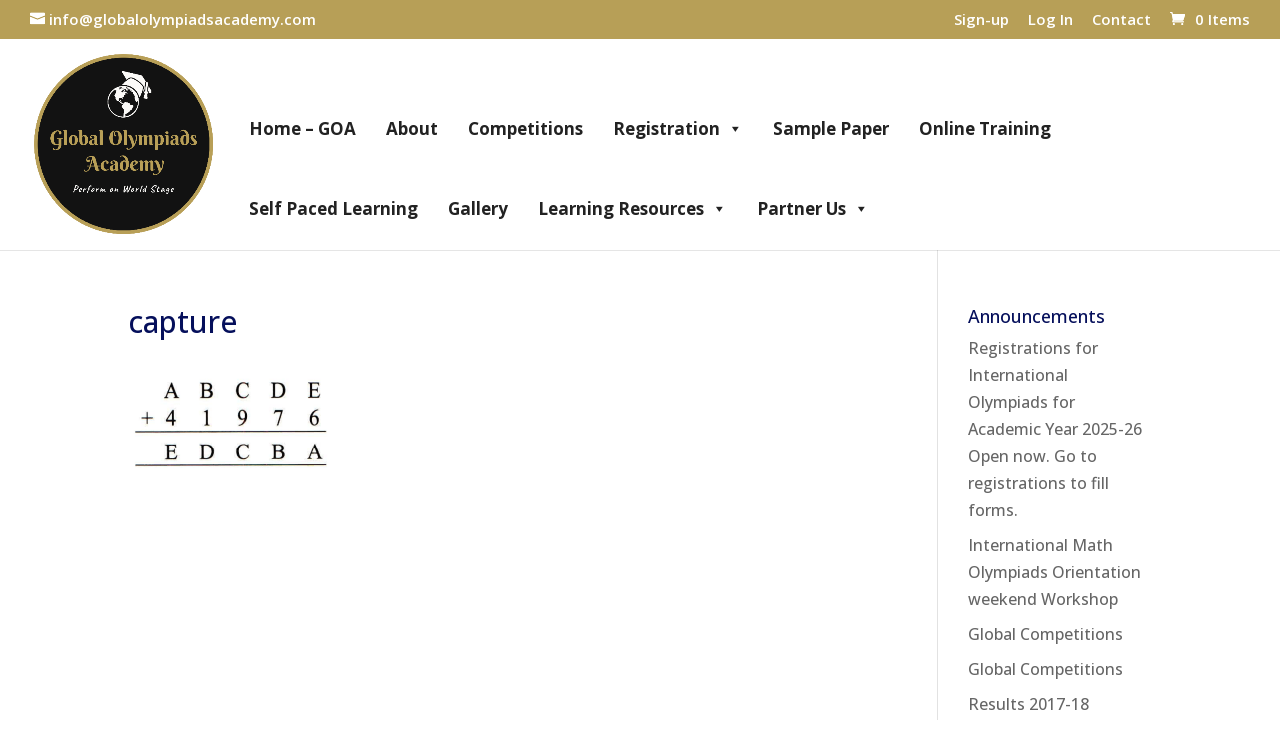

--- FILE ---
content_type: text/html; charset=utf-8
request_url: https://www.google.com/recaptcha/api2/anchor?ar=1&k=6Lcc3ZsbAAAAAPBbXmNTWpfGiS9yv3vCg3jYj-Eb&co=aHR0cHM6Ly9nbG9iYWxvbHltcGlhZHNhY2FkZW15LmNvbTo0NDM.&hl=en&v=7gg7H51Q-naNfhmCP3_R47ho&size=invisible&anchor-ms=20000&execute-ms=30000&cb=wkofjg3qux84
body_size: 48430
content:
<!DOCTYPE HTML><html dir="ltr" lang="en"><head><meta http-equiv="Content-Type" content="text/html; charset=UTF-8">
<meta http-equiv="X-UA-Compatible" content="IE=edge">
<title>reCAPTCHA</title>
<style type="text/css">
/* cyrillic-ext */
@font-face {
  font-family: 'Roboto';
  font-style: normal;
  font-weight: 400;
  font-stretch: 100%;
  src: url(//fonts.gstatic.com/s/roboto/v48/KFO7CnqEu92Fr1ME7kSn66aGLdTylUAMa3GUBHMdazTgWw.woff2) format('woff2');
  unicode-range: U+0460-052F, U+1C80-1C8A, U+20B4, U+2DE0-2DFF, U+A640-A69F, U+FE2E-FE2F;
}
/* cyrillic */
@font-face {
  font-family: 'Roboto';
  font-style: normal;
  font-weight: 400;
  font-stretch: 100%;
  src: url(//fonts.gstatic.com/s/roboto/v48/KFO7CnqEu92Fr1ME7kSn66aGLdTylUAMa3iUBHMdazTgWw.woff2) format('woff2');
  unicode-range: U+0301, U+0400-045F, U+0490-0491, U+04B0-04B1, U+2116;
}
/* greek-ext */
@font-face {
  font-family: 'Roboto';
  font-style: normal;
  font-weight: 400;
  font-stretch: 100%;
  src: url(//fonts.gstatic.com/s/roboto/v48/KFO7CnqEu92Fr1ME7kSn66aGLdTylUAMa3CUBHMdazTgWw.woff2) format('woff2');
  unicode-range: U+1F00-1FFF;
}
/* greek */
@font-face {
  font-family: 'Roboto';
  font-style: normal;
  font-weight: 400;
  font-stretch: 100%;
  src: url(//fonts.gstatic.com/s/roboto/v48/KFO7CnqEu92Fr1ME7kSn66aGLdTylUAMa3-UBHMdazTgWw.woff2) format('woff2');
  unicode-range: U+0370-0377, U+037A-037F, U+0384-038A, U+038C, U+038E-03A1, U+03A3-03FF;
}
/* math */
@font-face {
  font-family: 'Roboto';
  font-style: normal;
  font-weight: 400;
  font-stretch: 100%;
  src: url(//fonts.gstatic.com/s/roboto/v48/KFO7CnqEu92Fr1ME7kSn66aGLdTylUAMawCUBHMdazTgWw.woff2) format('woff2');
  unicode-range: U+0302-0303, U+0305, U+0307-0308, U+0310, U+0312, U+0315, U+031A, U+0326-0327, U+032C, U+032F-0330, U+0332-0333, U+0338, U+033A, U+0346, U+034D, U+0391-03A1, U+03A3-03A9, U+03B1-03C9, U+03D1, U+03D5-03D6, U+03F0-03F1, U+03F4-03F5, U+2016-2017, U+2034-2038, U+203C, U+2040, U+2043, U+2047, U+2050, U+2057, U+205F, U+2070-2071, U+2074-208E, U+2090-209C, U+20D0-20DC, U+20E1, U+20E5-20EF, U+2100-2112, U+2114-2115, U+2117-2121, U+2123-214F, U+2190, U+2192, U+2194-21AE, U+21B0-21E5, U+21F1-21F2, U+21F4-2211, U+2213-2214, U+2216-22FF, U+2308-230B, U+2310, U+2319, U+231C-2321, U+2336-237A, U+237C, U+2395, U+239B-23B7, U+23D0, U+23DC-23E1, U+2474-2475, U+25AF, U+25B3, U+25B7, U+25BD, U+25C1, U+25CA, U+25CC, U+25FB, U+266D-266F, U+27C0-27FF, U+2900-2AFF, U+2B0E-2B11, U+2B30-2B4C, U+2BFE, U+3030, U+FF5B, U+FF5D, U+1D400-1D7FF, U+1EE00-1EEFF;
}
/* symbols */
@font-face {
  font-family: 'Roboto';
  font-style: normal;
  font-weight: 400;
  font-stretch: 100%;
  src: url(//fonts.gstatic.com/s/roboto/v48/KFO7CnqEu92Fr1ME7kSn66aGLdTylUAMaxKUBHMdazTgWw.woff2) format('woff2');
  unicode-range: U+0001-000C, U+000E-001F, U+007F-009F, U+20DD-20E0, U+20E2-20E4, U+2150-218F, U+2190, U+2192, U+2194-2199, U+21AF, U+21E6-21F0, U+21F3, U+2218-2219, U+2299, U+22C4-22C6, U+2300-243F, U+2440-244A, U+2460-24FF, U+25A0-27BF, U+2800-28FF, U+2921-2922, U+2981, U+29BF, U+29EB, U+2B00-2BFF, U+4DC0-4DFF, U+FFF9-FFFB, U+10140-1018E, U+10190-1019C, U+101A0, U+101D0-101FD, U+102E0-102FB, U+10E60-10E7E, U+1D2C0-1D2D3, U+1D2E0-1D37F, U+1F000-1F0FF, U+1F100-1F1AD, U+1F1E6-1F1FF, U+1F30D-1F30F, U+1F315, U+1F31C, U+1F31E, U+1F320-1F32C, U+1F336, U+1F378, U+1F37D, U+1F382, U+1F393-1F39F, U+1F3A7-1F3A8, U+1F3AC-1F3AF, U+1F3C2, U+1F3C4-1F3C6, U+1F3CA-1F3CE, U+1F3D4-1F3E0, U+1F3ED, U+1F3F1-1F3F3, U+1F3F5-1F3F7, U+1F408, U+1F415, U+1F41F, U+1F426, U+1F43F, U+1F441-1F442, U+1F444, U+1F446-1F449, U+1F44C-1F44E, U+1F453, U+1F46A, U+1F47D, U+1F4A3, U+1F4B0, U+1F4B3, U+1F4B9, U+1F4BB, U+1F4BF, U+1F4C8-1F4CB, U+1F4D6, U+1F4DA, U+1F4DF, U+1F4E3-1F4E6, U+1F4EA-1F4ED, U+1F4F7, U+1F4F9-1F4FB, U+1F4FD-1F4FE, U+1F503, U+1F507-1F50B, U+1F50D, U+1F512-1F513, U+1F53E-1F54A, U+1F54F-1F5FA, U+1F610, U+1F650-1F67F, U+1F687, U+1F68D, U+1F691, U+1F694, U+1F698, U+1F6AD, U+1F6B2, U+1F6B9-1F6BA, U+1F6BC, U+1F6C6-1F6CF, U+1F6D3-1F6D7, U+1F6E0-1F6EA, U+1F6F0-1F6F3, U+1F6F7-1F6FC, U+1F700-1F7FF, U+1F800-1F80B, U+1F810-1F847, U+1F850-1F859, U+1F860-1F887, U+1F890-1F8AD, U+1F8B0-1F8BB, U+1F8C0-1F8C1, U+1F900-1F90B, U+1F93B, U+1F946, U+1F984, U+1F996, U+1F9E9, U+1FA00-1FA6F, U+1FA70-1FA7C, U+1FA80-1FA89, U+1FA8F-1FAC6, U+1FACE-1FADC, U+1FADF-1FAE9, U+1FAF0-1FAF8, U+1FB00-1FBFF;
}
/* vietnamese */
@font-face {
  font-family: 'Roboto';
  font-style: normal;
  font-weight: 400;
  font-stretch: 100%;
  src: url(//fonts.gstatic.com/s/roboto/v48/KFO7CnqEu92Fr1ME7kSn66aGLdTylUAMa3OUBHMdazTgWw.woff2) format('woff2');
  unicode-range: U+0102-0103, U+0110-0111, U+0128-0129, U+0168-0169, U+01A0-01A1, U+01AF-01B0, U+0300-0301, U+0303-0304, U+0308-0309, U+0323, U+0329, U+1EA0-1EF9, U+20AB;
}
/* latin-ext */
@font-face {
  font-family: 'Roboto';
  font-style: normal;
  font-weight: 400;
  font-stretch: 100%;
  src: url(//fonts.gstatic.com/s/roboto/v48/KFO7CnqEu92Fr1ME7kSn66aGLdTylUAMa3KUBHMdazTgWw.woff2) format('woff2');
  unicode-range: U+0100-02BA, U+02BD-02C5, U+02C7-02CC, U+02CE-02D7, U+02DD-02FF, U+0304, U+0308, U+0329, U+1D00-1DBF, U+1E00-1E9F, U+1EF2-1EFF, U+2020, U+20A0-20AB, U+20AD-20C0, U+2113, U+2C60-2C7F, U+A720-A7FF;
}
/* latin */
@font-face {
  font-family: 'Roboto';
  font-style: normal;
  font-weight: 400;
  font-stretch: 100%;
  src: url(//fonts.gstatic.com/s/roboto/v48/KFO7CnqEu92Fr1ME7kSn66aGLdTylUAMa3yUBHMdazQ.woff2) format('woff2');
  unicode-range: U+0000-00FF, U+0131, U+0152-0153, U+02BB-02BC, U+02C6, U+02DA, U+02DC, U+0304, U+0308, U+0329, U+2000-206F, U+20AC, U+2122, U+2191, U+2193, U+2212, U+2215, U+FEFF, U+FFFD;
}
/* cyrillic-ext */
@font-face {
  font-family: 'Roboto';
  font-style: normal;
  font-weight: 500;
  font-stretch: 100%;
  src: url(//fonts.gstatic.com/s/roboto/v48/KFO7CnqEu92Fr1ME7kSn66aGLdTylUAMa3GUBHMdazTgWw.woff2) format('woff2');
  unicode-range: U+0460-052F, U+1C80-1C8A, U+20B4, U+2DE0-2DFF, U+A640-A69F, U+FE2E-FE2F;
}
/* cyrillic */
@font-face {
  font-family: 'Roboto';
  font-style: normal;
  font-weight: 500;
  font-stretch: 100%;
  src: url(//fonts.gstatic.com/s/roboto/v48/KFO7CnqEu92Fr1ME7kSn66aGLdTylUAMa3iUBHMdazTgWw.woff2) format('woff2');
  unicode-range: U+0301, U+0400-045F, U+0490-0491, U+04B0-04B1, U+2116;
}
/* greek-ext */
@font-face {
  font-family: 'Roboto';
  font-style: normal;
  font-weight: 500;
  font-stretch: 100%;
  src: url(//fonts.gstatic.com/s/roboto/v48/KFO7CnqEu92Fr1ME7kSn66aGLdTylUAMa3CUBHMdazTgWw.woff2) format('woff2');
  unicode-range: U+1F00-1FFF;
}
/* greek */
@font-face {
  font-family: 'Roboto';
  font-style: normal;
  font-weight: 500;
  font-stretch: 100%;
  src: url(//fonts.gstatic.com/s/roboto/v48/KFO7CnqEu92Fr1ME7kSn66aGLdTylUAMa3-UBHMdazTgWw.woff2) format('woff2');
  unicode-range: U+0370-0377, U+037A-037F, U+0384-038A, U+038C, U+038E-03A1, U+03A3-03FF;
}
/* math */
@font-face {
  font-family: 'Roboto';
  font-style: normal;
  font-weight: 500;
  font-stretch: 100%;
  src: url(//fonts.gstatic.com/s/roboto/v48/KFO7CnqEu92Fr1ME7kSn66aGLdTylUAMawCUBHMdazTgWw.woff2) format('woff2');
  unicode-range: U+0302-0303, U+0305, U+0307-0308, U+0310, U+0312, U+0315, U+031A, U+0326-0327, U+032C, U+032F-0330, U+0332-0333, U+0338, U+033A, U+0346, U+034D, U+0391-03A1, U+03A3-03A9, U+03B1-03C9, U+03D1, U+03D5-03D6, U+03F0-03F1, U+03F4-03F5, U+2016-2017, U+2034-2038, U+203C, U+2040, U+2043, U+2047, U+2050, U+2057, U+205F, U+2070-2071, U+2074-208E, U+2090-209C, U+20D0-20DC, U+20E1, U+20E5-20EF, U+2100-2112, U+2114-2115, U+2117-2121, U+2123-214F, U+2190, U+2192, U+2194-21AE, U+21B0-21E5, U+21F1-21F2, U+21F4-2211, U+2213-2214, U+2216-22FF, U+2308-230B, U+2310, U+2319, U+231C-2321, U+2336-237A, U+237C, U+2395, U+239B-23B7, U+23D0, U+23DC-23E1, U+2474-2475, U+25AF, U+25B3, U+25B7, U+25BD, U+25C1, U+25CA, U+25CC, U+25FB, U+266D-266F, U+27C0-27FF, U+2900-2AFF, U+2B0E-2B11, U+2B30-2B4C, U+2BFE, U+3030, U+FF5B, U+FF5D, U+1D400-1D7FF, U+1EE00-1EEFF;
}
/* symbols */
@font-face {
  font-family: 'Roboto';
  font-style: normal;
  font-weight: 500;
  font-stretch: 100%;
  src: url(//fonts.gstatic.com/s/roboto/v48/KFO7CnqEu92Fr1ME7kSn66aGLdTylUAMaxKUBHMdazTgWw.woff2) format('woff2');
  unicode-range: U+0001-000C, U+000E-001F, U+007F-009F, U+20DD-20E0, U+20E2-20E4, U+2150-218F, U+2190, U+2192, U+2194-2199, U+21AF, U+21E6-21F0, U+21F3, U+2218-2219, U+2299, U+22C4-22C6, U+2300-243F, U+2440-244A, U+2460-24FF, U+25A0-27BF, U+2800-28FF, U+2921-2922, U+2981, U+29BF, U+29EB, U+2B00-2BFF, U+4DC0-4DFF, U+FFF9-FFFB, U+10140-1018E, U+10190-1019C, U+101A0, U+101D0-101FD, U+102E0-102FB, U+10E60-10E7E, U+1D2C0-1D2D3, U+1D2E0-1D37F, U+1F000-1F0FF, U+1F100-1F1AD, U+1F1E6-1F1FF, U+1F30D-1F30F, U+1F315, U+1F31C, U+1F31E, U+1F320-1F32C, U+1F336, U+1F378, U+1F37D, U+1F382, U+1F393-1F39F, U+1F3A7-1F3A8, U+1F3AC-1F3AF, U+1F3C2, U+1F3C4-1F3C6, U+1F3CA-1F3CE, U+1F3D4-1F3E0, U+1F3ED, U+1F3F1-1F3F3, U+1F3F5-1F3F7, U+1F408, U+1F415, U+1F41F, U+1F426, U+1F43F, U+1F441-1F442, U+1F444, U+1F446-1F449, U+1F44C-1F44E, U+1F453, U+1F46A, U+1F47D, U+1F4A3, U+1F4B0, U+1F4B3, U+1F4B9, U+1F4BB, U+1F4BF, U+1F4C8-1F4CB, U+1F4D6, U+1F4DA, U+1F4DF, U+1F4E3-1F4E6, U+1F4EA-1F4ED, U+1F4F7, U+1F4F9-1F4FB, U+1F4FD-1F4FE, U+1F503, U+1F507-1F50B, U+1F50D, U+1F512-1F513, U+1F53E-1F54A, U+1F54F-1F5FA, U+1F610, U+1F650-1F67F, U+1F687, U+1F68D, U+1F691, U+1F694, U+1F698, U+1F6AD, U+1F6B2, U+1F6B9-1F6BA, U+1F6BC, U+1F6C6-1F6CF, U+1F6D3-1F6D7, U+1F6E0-1F6EA, U+1F6F0-1F6F3, U+1F6F7-1F6FC, U+1F700-1F7FF, U+1F800-1F80B, U+1F810-1F847, U+1F850-1F859, U+1F860-1F887, U+1F890-1F8AD, U+1F8B0-1F8BB, U+1F8C0-1F8C1, U+1F900-1F90B, U+1F93B, U+1F946, U+1F984, U+1F996, U+1F9E9, U+1FA00-1FA6F, U+1FA70-1FA7C, U+1FA80-1FA89, U+1FA8F-1FAC6, U+1FACE-1FADC, U+1FADF-1FAE9, U+1FAF0-1FAF8, U+1FB00-1FBFF;
}
/* vietnamese */
@font-face {
  font-family: 'Roboto';
  font-style: normal;
  font-weight: 500;
  font-stretch: 100%;
  src: url(//fonts.gstatic.com/s/roboto/v48/KFO7CnqEu92Fr1ME7kSn66aGLdTylUAMa3OUBHMdazTgWw.woff2) format('woff2');
  unicode-range: U+0102-0103, U+0110-0111, U+0128-0129, U+0168-0169, U+01A0-01A1, U+01AF-01B0, U+0300-0301, U+0303-0304, U+0308-0309, U+0323, U+0329, U+1EA0-1EF9, U+20AB;
}
/* latin-ext */
@font-face {
  font-family: 'Roboto';
  font-style: normal;
  font-weight: 500;
  font-stretch: 100%;
  src: url(//fonts.gstatic.com/s/roboto/v48/KFO7CnqEu92Fr1ME7kSn66aGLdTylUAMa3KUBHMdazTgWw.woff2) format('woff2');
  unicode-range: U+0100-02BA, U+02BD-02C5, U+02C7-02CC, U+02CE-02D7, U+02DD-02FF, U+0304, U+0308, U+0329, U+1D00-1DBF, U+1E00-1E9F, U+1EF2-1EFF, U+2020, U+20A0-20AB, U+20AD-20C0, U+2113, U+2C60-2C7F, U+A720-A7FF;
}
/* latin */
@font-face {
  font-family: 'Roboto';
  font-style: normal;
  font-weight: 500;
  font-stretch: 100%;
  src: url(//fonts.gstatic.com/s/roboto/v48/KFO7CnqEu92Fr1ME7kSn66aGLdTylUAMa3yUBHMdazQ.woff2) format('woff2');
  unicode-range: U+0000-00FF, U+0131, U+0152-0153, U+02BB-02BC, U+02C6, U+02DA, U+02DC, U+0304, U+0308, U+0329, U+2000-206F, U+20AC, U+2122, U+2191, U+2193, U+2212, U+2215, U+FEFF, U+FFFD;
}
/* cyrillic-ext */
@font-face {
  font-family: 'Roboto';
  font-style: normal;
  font-weight: 900;
  font-stretch: 100%;
  src: url(//fonts.gstatic.com/s/roboto/v48/KFO7CnqEu92Fr1ME7kSn66aGLdTylUAMa3GUBHMdazTgWw.woff2) format('woff2');
  unicode-range: U+0460-052F, U+1C80-1C8A, U+20B4, U+2DE0-2DFF, U+A640-A69F, U+FE2E-FE2F;
}
/* cyrillic */
@font-face {
  font-family: 'Roboto';
  font-style: normal;
  font-weight: 900;
  font-stretch: 100%;
  src: url(//fonts.gstatic.com/s/roboto/v48/KFO7CnqEu92Fr1ME7kSn66aGLdTylUAMa3iUBHMdazTgWw.woff2) format('woff2');
  unicode-range: U+0301, U+0400-045F, U+0490-0491, U+04B0-04B1, U+2116;
}
/* greek-ext */
@font-face {
  font-family: 'Roboto';
  font-style: normal;
  font-weight: 900;
  font-stretch: 100%;
  src: url(//fonts.gstatic.com/s/roboto/v48/KFO7CnqEu92Fr1ME7kSn66aGLdTylUAMa3CUBHMdazTgWw.woff2) format('woff2');
  unicode-range: U+1F00-1FFF;
}
/* greek */
@font-face {
  font-family: 'Roboto';
  font-style: normal;
  font-weight: 900;
  font-stretch: 100%;
  src: url(//fonts.gstatic.com/s/roboto/v48/KFO7CnqEu92Fr1ME7kSn66aGLdTylUAMa3-UBHMdazTgWw.woff2) format('woff2');
  unicode-range: U+0370-0377, U+037A-037F, U+0384-038A, U+038C, U+038E-03A1, U+03A3-03FF;
}
/* math */
@font-face {
  font-family: 'Roboto';
  font-style: normal;
  font-weight: 900;
  font-stretch: 100%;
  src: url(//fonts.gstatic.com/s/roboto/v48/KFO7CnqEu92Fr1ME7kSn66aGLdTylUAMawCUBHMdazTgWw.woff2) format('woff2');
  unicode-range: U+0302-0303, U+0305, U+0307-0308, U+0310, U+0312, U+0315, U+031A, U+0326-0327, U+032C, U+032F-0330, U+0332-0333, U+0338, U+033A, U+0346, U+034D, U+0391-03A1, U+03A3-03A9, U+03B1-03C9, U+03D1, U+03D5-03D6, U+03F0-03F1, U+03F4-03F5, U+2016-2017, U+2034-2038, U+203C, U+2040, U+2043, U+2047, U+2050, U+2057, U+205F, U+2070-2071, U+2074-208E, U+2090-209C, U+20D0-20DC, U+20E1, U+20E5-20EF, U+2100-2112, U+2114-2115, U+2117-2121, U+2123-214F, U+2190, U+2192, U+2194-21AE, U+21B0-21E5, U+21F1-21F2, U+21F4-2211, U+2213-2214, U+2216-22FF, U+2308-230B, U+2310, U+2319, U+231C-2321, U+2336-237A, U+237C, U+2395, U+239B-23B7, U+23D0, U+23DC-23E1, U+2474-2475, U+25AF, U+25B3, U+25B7, U+25BD, U+25C1, U+25CA, U+25CC, U+25FB, U+266D-266F, U+27C0-27FF, U+2900-2AFF, U+2B0E-2B11, U+2B30-2B4C, U+2BFE, U+3030, U+FF5B, U+FF5D, U+1D400-1D7FF, U+1EE00-1EEFF;
}
/* symbols */
@font-face {
  font-family: 'Roboto';
  font-style: normal;
  font-weight: 900;
  font-stretch: 100%;
  src: url(//fonts.gstatic.com/s/roboto/v48/KFO7CnqEu92Fr1ME7kSn66aGLdTylUAMaxKUBHMdazTgWw.woff2) format('woff2');
  unicode-range: U+0001-000C, U+000E-001F, U+007F-009F, U+20DD-20E0, U+20E2-20E4, U+2150-218F, U+2190, U+2192, U+2194-2199, U+21AF, U+21E6-21F0, U+21F3, U+2218-2219, U+2299, U+22C4-22C6, U+2300-243F, U+2440-244A, U+2460-24FF, U+25A0-27BF, U+2800-28FF, U+2921-2922, U+2981, U+29BF, U+29EB, U+2B00-2BFF, U+4DC0-4DFF, U+FFF9-FFFB, U+10140-1018E, U+10190-1019C, U+101A0, U+101D0-101FD, U+102E0-102FB, U+10E60-10E7E, U+1D2C0-1D2D3, U+1D2E0-1D37F, U+1F000-1F0FF, U+1F100-1F1AD, U+1F1E6-1F1FF, U+1F30D-1F30F, U+1F315, U+1F31C, U+1F31E, U+1F320-1F32C, U+1F336, U+1F378, U+1F37D, U+1F382, U+1F393-1F39F, U+1F3A7-1F3A8, U+1F3AC-1F3AF, U+1F3C2, U+1F3C4-1F3C6, U+1F3CA-1F3CE, U+1F3D4-1F3E0, U+1F3ED, U+1F3F1-1F3F3, U+1F3F5-1F3F7, U+1F408, U+1F415, U+1F41F, U+1F426, U+1F43F, U+1F441-1F442, U+1F444, U+1F446-1F449, U+1F44C-1F44E, U+1F453, U+1F46A, U+1F47D, U+1F4A3, U+1F4B0, U+1F4B3, U+1F4B9, U+1F4BB, U+1F4BF, U+1F4C8-1F4CB, U+1F4D6, U+1F4DA, U+1F4DF, U+1F4E3-1F4E6, U+1F4EA-1F4ED, U+1F4F7, U+1F4F9-1F4FB, U+1F4FD-1F4FE, U+1F503, U+1F507-1F50B, U+1F50D, U+1F512-1F513, U+1F53E-1F54A, U+1F54F-1F5FA, U+1F610, U+1F650-1F67F, U+1F687, U+1F68D, U+1F691, U+1F694, U+1F698, U+1F6AD, U+1F6B2, U+1F6B9-1F6BA, U+1F6BC, U+1F6C6-1F6CF, U+1F6D3-1F6D7, U+1F6E0-1F6EA, U+1F6F0-1F6F3, U+1F6F7-1F6FC, U+1F700-1F7FF, U+1F800-1F80B, U+1F810-1F847, U+1F850-1F859, U+1F860-1F887, U+1F890-1F8AD, U+1F8B0-1F8BB, U+1F8C0-1F8C1, U+1F900-1F90B, U+1F93B, U+1F946, U+1F984, U+1F996, U+1F9E9, U+1FA00-1FA6F, U+1FA70-1FA7C, U+1FA80-1FA89, U+1FA8F-1FAC6, U+1FACE-1FADC, U+1FADF-1FAE9, U+1FAF0-1FAF8, U+1FB00-1FBFF;
}
/* vietnamese */
@font-face {
  font-family: 'Roboto';
  font-style: normal;
  font-weight: 900;
  font-stretch: 100%;
  src: url(//fonts.gstatic.com/s/roboto/v48/KFO7CnqEu92Fr1ME7kSn66aGLdTylUAMa3OUBHMdazTgWw.woff2) format('woff2');
  unicode-range: U+0102-0103, U+0110-0111, U+0128-0129, U+0168-0169, U+01A0-01A1, U+01AF-01B0, U+0300-0301, U+0303-0304, U+0308-0309, U+0323, U+0329, U+1EA0-1EF9, U+20AB;
}
/* latin-ext */
@font-face {
  font-family: 'Roboto';
  font-style: normal;
  font-weight: 900;
  font-stretch: 100%;
  src: url(//fonts.gstatic.com/s/roboto/v48/KFO7CnqEu92Fr1ME7kSn66aGLdTylUAMa3KUBHMdazTgWw.woff2) format('woff2');
  unicode-range: U+0100-02BA, U+02BD-02C5, U+02C7-02CC, U+02CE-02D7, U+02DD-02FF, U+0304, U+0308, U+0329, U+1D00-1DBF, U+1E00-1E9F, U+1EF2-1EFF, U+2020, U+20A0-20AB, U+20AD-20C0, U+2113, U+2C60-2C7F, U+A720-A7FF;
}
/* latin */
@font-face {
  font-family: 'Roboto';
  font-style: normal;
  font-weight: 900;
  font-stretch: 100%;
  src: url(//fonts.gstatic.com/s/roboto/v48/KFO7CnqEu92Fr1ME7kSn66aGLdTylUAMa3yUBHMdazQ.woff2) format('woff2');
  unicode-range: U+0000-00FF, U+0131, U+0152-0153, U+02BB-02BC, U+02C6, U+02DA, U+02DC, U+0304, U+0308, U+0329, U+2000-206F, U+20AC, U+2122, U+2191, U+2193, U+2212, U+2215, U+FEFF, U+FFFD;
}

</style>
<link rel="stylesheet" type="text/css" href="https://www.gstatic.com/recaptcha/releases/7gg7H51Q-naNfhmCP3_R47ho/styles__ltr.css">
<script nonce="v1KQ2XGmNPz-qg28kpl5xA" type="text/javascript">window['__recaptcha_api'] = 'https://www.google.com/recaptcha/api2/';</script>
<script type="text/javascript" src="https://www.gstatic.com/recaptcha/releases/7gg7H51Q-naNfhmCP3_R47ho/recaptcha__en.js" nonce="v1KQ2XGmNPz-qg28kpl5xA">
      
    </script></head>
<body><div id="rc-anchor-alert" class="rc-anchor-alert"></div>
<input type="hidden" id="recaptcha-token" value="[base64]">
<script type="text/javascript" nonce="v1KQ2XGmNPz-qg28kpl5xA">
      recaptcha.anchor.Main.init("[\x22ainput\x22,[\x22bgdata\x22,\x22\x22,\[base64]/[base64]/bmV3IFpbdF0obVswXSk6Sz09Mj9uZXcgWlt0XShtWzBdLG1bMV0pOks9PTM/bmV3IFpbdF0obVswXSxtWzFdLG1bMl0pOks9PTQ/[base64]/[base64]/[base64]/[base64]/[base64]/[base64]/[base64]/[base64]/[base64]/[base64]/[base64]/[base64]/[base64]/[base64]\\u003d\\u003d\x22,\[base64]\\u003d\x22,\x22w5xbw5/Ct0nCvkEVLzjDpsKAasK8w6U7w6zDgWDDk1Qtw5LCrHbCusOKKGcgBgJneFjDg0N8wq7Dh0jDjcO+w7rDjhfDhMO2QcKywp7CicOHEMOIJQDDpTQiX8OFXEzDj8OSU8KMGcKmw5/CjMKYwqgQwpTCqUvChjxNUWtMQm7DkUnDk8OER8OAw4PCosKgwrXCusOWwoV7d2YLMhE7WHcjc8OEwoHCvzXDnVsAwoN7w4bDosKLw6AWw57Ci8KReQUxw5gBZMKfQCzDnsOfGMK7QzNSw7jDpBzDr8KuaVkrEcOHwoLDlxUwwpzDpMOxw7lsw7jCtCR/CcK9bcOtAmLDrsKWRUR4woMGcMOUEVvDtEFkwqMzwpY3wpFWYTjCrjjCtnHDtSrDpVHDgcODBh1reAgGwrvDvls0w6DCkMO6w5QNwo3DqcObYEo4w7xwwrVZVMKRKnbCil3DusKEXk9CJmbDksK3RyLCrns9w5E5w6ojJhE/DXTCpMKpWVPCrcK1csK1dcO1wpZTacKOb2IDw4HDpWDDjgw+w68PRTtyw6tjwqTDok/DmTs4FEVWw5HDu8KDw5Ubwoc2CcKOwqMvwqzCg8O2w7vDoBbDgsOIw5HCtFICPi/CrcOSw7Z5bMO7w4d5w7PCsSJOw7Vddkd/OMOKwp9LwoDCscKkw4pufcKfOcObf8KTInx4w54Xw4/CssORw6vCoWLCnlxoRHAow4rCrw8Jw69vDcKbwqBBXMOIOSNweFAhaMKgwqrCtAsVKMKywpxjSsOhEcKAwoDDu3syw5/[base64]/DtQ5qRQzChQDDtMKmw6VawpXDjDbClxkiwpPChsKDw7DCuSgDwpLDqkXCk8KjTMKRw43DncKVwpvDhlI6wrNJwo3CpsOOMcKYwr7CnD4sBQVJVsK5wpp2XicMwpZFZ8Kpw7/[base64]/DqRfDo8KPLMOAZ33CrV9bb8KBwqLCqRw+w5HCpAPCmMOWXcKFInAbUcKiwqUWw7McdcOqecKsCx7Dh8KvfDkCwrbCoU5qKcOWw6zCjcO4w7XDrcOuw6dNw7YPwpZpw4tSw5HCugdmwodOMjvCr8OFbsOYwr99w7nDjidAw7lJw4/Do1nDrgnCvcKvwr52A8OdH8K/EDjCmsKRBcOqw5pdw5jCkTpEwo0tNkzDgRRfw6woADRYY3jDr8KHwpbDkcOrSDJ1wrfCgHYSScOeNRV/w69QwqbCnRHDp3PCv3TCisOBwqM8w6l9wpTCpsOeasOFUSvCu8KDwoYjw6BGwqVMw7oLw7wcwqhyw6w9A3dxw5wMWkYVWx/CgV0xw5zDjsKAwrPCtsK2csO2CsO7w5ZJwqhNUlfCgmE2KFUpwrDDkTMDw7zDlcK7w4ghWS5HwojDrMKMCEfCs8KoMcKPfQ/DhFE6HSjDjcOZY2pFYcKuND3DqMKUAsK1VzXCqVAaw5/DrMOeHMOKwpLDvCvCmMKCcGXCthhxw4l2wpVuwqlYbsO0JF8PSTscw5whETXDrMKHeMOawrXDv8KUwphNEzbDm13Cvm94eCnDqsOwNsKwwotpVMKqL8K8GMKewrc4RiEadgDClMKEw7UvwojCosKewp8Pwrh8w4cYG8Kxw4lhYsK8w5cYBGHDqgBvLjPClljCoh8uw5/CtRPDlMK6w7vChycyY8KkSkcSc8K8ccO/wojDkMOzwpwrwqTCksONVgnDshBCw4bDq3J/O8KawphawoLCkR7CngpHK2Qcw6jCl8Kdw4FswqF5w6fDhsKMRxjCt8Okw6ciwrU4BcKCNw3CqcOcwqrCqcOVwpPDl2IMw7DCnBg7w6AIfQPCrcOBADISfg1lM8KdRsKhB0xvZMKSw77DlnktwrIlHRXDuVlZw6zCgXPDnMKaDyFmw7vCu31Lwp3CjlxcJ1fCmA/CnjzCnsORwqrDpcOKdFrDgl7Cl8OOLQoQw7fCpHkBwq1jTsOlEsOQHz5Cwq17IcKzLGI1wqcEwqjDp8KTNsONUSXCkyfCuV/DiWrDt8Oxw4fDisOzwoRIGMOyCy5wRl8lDS/CqG3CvynCr17DnVYUIMKTOsKnwobCrjHDh0TDqcKzSjrDiMKDHsOpwr/DrMKFfsOiOMKDw4U2H0kBw5jDvEHCmsKDw5zCqjXClVjDhQNXw4fCjcOZwrYXZMK+w6HCmyXDpMO8FD7DmMO6wpYIQDV3A8KOFmlYw7d+TsOFwqLCm8KwIcKhw5bDpsKqwprCtzpVwqBUwrM6w4HCicOaTETCi3DCncKFX2UMwrhhwqFsFsKVfyEUwrDCiMO/[base64]/[base64]/GMOMwofCoGXDvUDCgcKCYl9uwr0dLT7Cn3jDojTCq8KcJTNCwr3DoHTCsMOYwqTDkMKZMHscdMOBwo3CmgTDssKGCWUFw5w8wq3Chn/DoBw8V8O/w5jDtcK+GH7CgsKHfBrCtsOUCTrDu8O0V2vCjn4VMcKyGcOOwp7CicKiwpXCukrDkcKMwoJTBsOKwodrw6XConXCqDfDhMKQH1fCpQzCjMOVBBDDrsOiw5nChF0UOMOKVjfDpMK0QMONQsK6w7cOwr8sw7/CocKewoXCjMK0wosswpLDiMOOwrDDrmHCpFlqGh1PbS1lw7BbY8OLwpJjwrzDryBSUVjCog05wqAIwoZvw5zDkS/Dg181w6rCu3kNw53DrSDDnTZfwosHwrkZwqo1O3rCscKWJ8OVwoTCpMKYwppVwq1kUD46VThWUnDChz8WIsKSw5TCv1ADJT3CqycGF8K7w7XCnMK7cMOMw699w7R/[base64]/w4fCusOFw7TDhCnCssO2wr/DpMOcX8KqETUPIsObTmVhEHl8w6J/w4XCqz/[base64]/CtQfCr8KnaVc/Sy90wqw7SyJow63Ch1fCuCbClw7CnwsxJcODE306w4NqwpTDk8Kbw6DDucKaaxJUw5DDvgRxw5UbHDBbVj3Dmy/ClGXDrcOXwqw9w4PDnsOew71GMTwMb8OLw5bCvwPDsUPCncOUPsKHwo7CkmXCu8KnL8K0w4INBzQPVcO+w4B0BRDDm8OiIcOaw6jDonN3ch/CryUBwrxfw67DiyfCnH43wrTDi8Kgw6QywpzCmzU1CsOoLGg5woZ/NMOldi3Dh8OVaU3DqAAnwotuG8O6CsOcw5t6S8KAVwXDvlVZwrNXwrJtdgtpUMK1TcOPwopDVMKHWMODRFcqwqDDsDnCkMKZwr4ScVUJa0wAw7zDv8Ktw7rCmcOpVT/Dgk52IsKIw5ZSTsO9w7/DuB8mw7zDqcKHPHoAwpgYCcKrIMK1woMJK1zCqTpJaMONDADCicKCW8KbGwXCg1PCssOgIwYKw6VEwofClBbCgRrCoz/CmsOzwqjCoMKFesO7w4hEFcORw70Kw7NKUcOoHQ3CiBxlwqbDh8KZw4vDkz/CjVrCuhNHLMOGYsK8LyvDhMOHw4NBwrM6fxbCmyTCscKGworCoMKIwoDDjMKGwqzCp3vDljEcOnTDo2hYwpTCl8OdBjptDgQow53CssO/woAoQ8O6HsObEGtHwr/Dh8OSw5vCocKHaWvCnsKWwpsvw4rCkBktUMK7w6VqJS/[base64]/XkAQbcOVwq9rPShEwq8Ywp12wp3DisKTw650w4dxw7LDgT9xdsKBw7rDlcKpw6zDlCzCscKwM0YBw7s9KMKkw4xWInfDjkrDv3gOwrjDswTDg0/DicKiHMOMwpl9woHCjXHCnGzDusKuAhTDp8Kqf8Kzw5jDiF1VOlfCjsOJfBrChVdhwqPDn8KASX/Dt8Ohwpo6wrAaLcKIJcKpemzCo3HCih4Uw5hcelLCo8KKwo7CpsOtw77Ct8KDw6QtwopMwofCpMKpwrXDkcO1wrkOw7vChzPCp2Z6w7HDlsKAw7LDocOTwpHDmMK5NzDDj8KEJmVSdcKcIcK7GBTCpMKQwqp4w5DCoMODwoLDlRF6dcKMGsKkwp/CjsK/[base64]/Cp8Oow6bDgik5ShFHw4teKcKXw7laXMOlwr5VwrJKFcOzHA9kwrfDrsKHMsOXw7JLez7CvwfCsTLCk10kXTXChXHDvMOKQ0Qow4NkwonCr190SxsqTcKcPyXCg8O0RcOvwohlacOPw4szw47DucOnw45aw5o8w6c5RcOHwrFpEGPCkAVRwo4aw5/CicObNi84D8OAGXTCknTCjwxMMxkhwq54woLDnCbDoRfDlFl4wprCtnrCglVOwowDw4fCqS/DnsKcw58gFmJBM8KAw7PCgcOLwqzDrsOwwobCtEcda8OCw4pHw4vDo8KSAElwwonDmEw+Q8KbwqTCisOVJ8O9w7IsK8OOKcKyZHF+w7sHA8KswofDmiHCn8OjQBAmaDA7w7DCjhFKwqrDnBBOAMK9wq1ieMOIw4XDi3TDpMOcwqXDhGRkKC7DusKBM1PDqUBcYx/DpcO5wpDDmcOmwoXCnh/CpMOGAAHCtMKwwr40w6PCpUJXw4RdQMKLUsOgwqnDpMKCJVs6w5fDiA5IcTpkcMKSw5kSYsObwqzCp1vDjw50acOlMCLCksOywr/Dg8K3wpzDh0tsewVxHSRkRMKZw7ZeclPDnMKFBcKUYD7Chk3ClBLCssOVw7fCiifDjcKZwpXCtMOCE8OhBcOGDhPCt341QcKSw67DrsOxwpTDnsKqwqJqwrtwwoPDk8KZSsOOwpnCjk/CucK1e3jDtcOBwpcEFg7CpMKkBsOTK8OFw7nCq8K9UUjCuVDCvsKpw68Jwqw2w61CdmAfAgIvwpzDljvCrTU6bjRow6BxfxNnQ8K+P1NSwrUiS3tbw7cNdMOCVcKiQ2bDu1/[base64]/w6/CrXZRw63DmRYHwoHDlzQYwqBUH8Okwq0lw4JLWcOhfm7CoitfWsKYwoTCl8O+w73ClMOowrZRTzPCicOSwrnCm2pBesODwrRFTcOFwoZqTcOew5fDqwtkw7BswovCiyp+cMORwoDDjMO4NsK1wpPDqMKjfMOWwpvCnAl1YWo6fAPCicOUw6ttFcOqL0UJw5/DuXTCoBjDh1daS8Kdw6tARcKUwoxuw4/Ct8OgKT7DssKiem7CmWzClsKeEsOOw5XCu0kXwo3Co8OOw5bDnsKFwpLChFglNsO9InR+w7DCrsKxwqXDrcOLwo/[base64]/CtR3CocOmw4HCkcOawpEewpcsAwZVKn5fw5nDm2PDkSnCkDTDosOQJwJjAQk2w51cw7dMeMOfw6shYSfCl8K/wpDDscOAc8OdNMKdw43CpMOnwr7DoxXCu8Opw7zDrMK+PUQ+wr3CksOTwoTCgSxAw53ChcK4woTCgDw+w5UfLMKvcRfCisKCw7UIbcOeJVvDgnFVEhh/X8KEw4IfFAPDkFvCrCZ3HGVnTmrDmcOdwozCmV/DjCIuXQB5w7wtF3UDw7fCk8KWwpdNw7Z5w6/DnsKRwoMdw68ywojDthPCuR7CgcKZwqnDqibCk07DnMOXwrMMwp5bwr1KLcKOwrXDhDIGfcKHw405KMOiZcOyTsO6L1NhKcOyEsOrQnsfYlBhw7lsw4DDrHYAaMKjWEEJwqYvAX7CoAXDisOfwr8gwpjCksK2wpvColbCu3QnwqJ0acONw7MSw6HDpMKRSsKTwr/ClSIdw5AeOsKqw4EvelY/w4fDiMKkOsOsw7QbYCLCtcOCSsKxw5jChMODw5d4FcKSwqPDo8KAbcKCTF7Dq8OwwqrDuwTDuDzCicKKwpzCkMOIQMKLwrPCgMOKcXrDqkLDvzDDjMOFwoJDwq/DvCkjw7J8wpZWVcKswq/CrQDDl8K6YMKdGmUFGsKMAVbCucOSNWZvA8K/[base64]/w6jCijvDjMKkGGbCnl/DoBbDlGJfG8KRFW3DnSh3w7kxw4lSwpvDiFtOwrEBwoPCmcKvwph6w57Ds8K/QWprJ8KLKsKZCMKPw4bDg3rClnXCrCE9wp/ClGDDoFU7FcKDwqbChcKFw6DDgMObw6DCh8ODZsKvwpDDinTDjivDvsKSZsO3OcKoBBRlw5/DtFjCs8OfBsONMcK6NS12WsOyG8K2YiTDmQFRRMOvwqjDgsKtwqDDpmYow4R2w7M5w4UAwo3CjyXCgxFLw4/[base64]/AXNeNRHDqcOUKFxTwrDCqMOyc8KBEgTDhgfCrUsHSgzDlsK0UsKLDcOZwqPDkB3DvBdjw5HDsCrCpsOhwqgFCsOTw7FDw7o8wqfDl8K4w7HDr8OeZMO2FRpSH8KLPic1f8K6wqPDjAjCncKIwqfCiMOCVTzCmBBre8OHD37CqsK+GcKWRl/CuMK1B8OECcOZwqTDiAVew5o9wrTCicKnwrByOw/DnMO+wq8xTkYrwoVRG8KzNwrDvsK6SkBXwp7CuBY/bMKeeVTDi8KSw6XCqADCrGjCkMO7w6LCilcNR8KUOWPDlETDmsKow4tawpzDisO6w6smPHHDuiY6wrwqSMO5ZlluV8K5wosQRcOtwp3DgsOLLXzCusK6w53ClkjDhcKAw6nDs8OrwoUswrIhU1YQwrHClyVuYsOiw6zClMKyXMOow7/DpsKRwqNZZmljL8KFO8KhwoMaIMOXPsOSAMOxw4/Ds1fCjXHDo8ONwrXCp8Odwqsjb8Krw5PCiG8qOhvCvTwCw4c/wqsMwqbCgEPCt8Oaw4PDpUhGwonCusKzAXDCjcOBw7RywqzDrhd9w5BPwrhaw7Bjw7vDmcOyTMOKwooswpV/JMK6DMO2cAPCv1TDuMOqfMKaeMKdwqtzw4oySMOtw4p6wp9ew5FoG8K8wqzDpcOlRUxew48AworDqMOmEcOtw6LCq8KiwpFrwqHDqsKcwrHDtMO6TlUtwrtNwrtdCj4fwr5OKcO7BMOnwrxhwokdwrvCn8KewoEdd8Kcwq/[base64]/Wj3Ck2zCucK6W8O1FgbDnVcLKjlZwqITw7PDsMKbw617Y8O8wp1Rw7jDiyNlwofDpCrDk8OPNwJBw7d0KVBqw4/[base64]/[base64]/DnSfDnEYIwqtyw4DCuWl4cygww7/Do2VAw4HDgcKkwo1WwrUiw43CmcKFcSojPFbDhHFwR8O/KMOgQ0vClsOzbHB2w7vDvMKJw6zCkFvDiMKBC3gZwpZpwrHCiWbDlcO6w7bCjsKzw6XDoMKYwpdCdsKJHlZGwoMHdnBow4wUwpXCqMO8w4FGJcKRKcOyLMKYFUnCqW/DvwIjw5TCkMOGY00YcmPDpQoiIV3CssKnWU7DiirChkTCvFJew5heWWzCt8O1ZMOew4zCsMKdw4rChkwvNcKbdj7DrcKjwq/[base64]/[base64]/CjEPDvUzDvgJYw6nDtnx9w6xNa1R9w7/CnzHDrMK5Vz1VZWrDp3XCu8KICU7Ck8ORw4dXaTImwqk5d8KVCMKjwqNlw7cxaMK2bMKYwr0FwrTDpWvDgMKuwq4MRMK3w7x2XmHCvV5rFMOKXMOxJsOfVcKxRmfDhWLDn0jDrl7DqHTDsMKzw7FrwpxHwpXCocKhw4/ClX1Ow5ULRsK5wqzDkcKPwqXCrj4CcsKndsK1w400DkXDr8O9wpA3O8KTScOlHkzDicKpw4Y7C0JpZyvCiA/DjcKGAQLDnXZ4wpXCihLCgTPClsOqF0zDhT3CiMOmeBYUwoUfw7clSsOzVGENw6nCg1PCvcKqamLCpE/DpS1YwpTCklHDlsOew5jCgWMRF8KjfcK6wqxhEcOpwqBAF8K/w5zCmB9bMztmXhLDvhpNw5cYSVlNchEawo4Ow6rCtEJ0N8ODNz3CkB/Dj3rDqcOUN8K0w4VRQCc1wrsMB3Y6VMO6ZG4qw4zDoCZkwr5DVcKJdQ8LF8ODw5fDp8OswqvCncO8RsOXwooGbcKXw7/DtMOxwpjDsRsNRTjDgEJwwo/CrXDCt2opwphwBsOiwr7CjcO2w4nCl8OyDHzDnQc5w4/[base64]/[base64]/CnBk2wr/[base64]/Dj8O+w7PCuCnDvsK2wqLDqcKeIcKgdldLw5PCohA/[base64]/DqSkjd3DDlit9AcKVDMOsw74XDsKjRsO1Bn0fw6/CssOcOAnCk8KwwocjW3HDgsOwwpxqwogpHMOwAsKIFhfCiVFALMKAw7HDjAh/UMK0KsO9w69oScOswr1XOX4TwrM3NGDCkcOww59aaSLDiHdoDiLDvjwrAcOfwoHCnTo+woHDvsKow5sSLsK1w6HDscOCGsOuw5/[base64]/L8KFOi7CnlzDlwTCv1rDpAXDpMO/CGJXw5XDlcOyPU/CpsKOZ8O5wpd6wpzDu8OCwpDCk8O8w67Dg8ObFMK6eHrDgMKZYlEPwrjCnCDCpsKmVcKhwqZIw5PCo8Ouw5R/wrfCtkJKJcOLw4FML2ERe109cncaXMOaw6xbVSPCvmPClRFjAF/ChMKhw58SEitnwo0NbHtXFwxVw4Jww7kIwqg4w6HDpQLDi0jCrirCpDPCr3phESs2eHvCoBdyAcKowpbDq3nDmMKBW8OdAsO1w4vDg8KDL8Kww4Bkwp/DsCvCmsK1VycQJSc/wp4eWxgMw7QqwqF7IMKUEsOnwokJElDCrhrDtVPCksKUw49yWBZfwqrDhcOHOsK8CcKRwojCusK1GltKBhDCvj7CqsKlW8OMYsKODWzCgsKARMO5dMKKFMO/w7/DvH7DkXMDbsOawqbCggXDsAARwrDDh8OKw6zCsMKfHlvCgsKSwroLw7TCjMO7w5vDm0DDlsK8wpLDqBvCqsK1w6LCo3PDhcKucxLCtcOJwr/[base64]/[base64]/DsMOMXsKkLARfwpLCn8OAw4TDosO/[base64]/DgMK/FsKiwp3DvUnDlcKfw51FwqzCn07CvwvCmMOIbMOjw6cdVsOpw5LDpsO5w41/[base64]/w45cw6pOw6Z3w4fDscKvwrl5w4HCinDDuH4Jw5bDuk3Clx5LRkjCmyLDqcOqw7LDqlfCpMKlwpLCgGHDhMOPQ8Ogw6nCjMOzVh9Dwo7DmMOJAxrCmXUrw4fDl1JbwqVSFS3CqS5lw7ILFQTDv0jDoVHCqlNPPEJWNsOLw4h6IMK4CwrDgcO6wo/Cq8Obe8O8asKHw6nDqxzDr8O6ekIyw6nDkBrDuMKeT8OLRcOswrHDscKtDMOJw6HCs8OjMsOsw6fDqcONw5bDosO/[base64]/Dg8O6bcK/aURJKsOIMg/DpcOZw4IvBTHDrVfCsTjDpcK+w7HDl1rCtyDCqcKVwr4nw60CwrA3w6PDp8K7wrXDq2FQw7BSPWvDqcKjw51JRyVaSXVbF2rDosOSQ3IULix1T8O+GsOTC8KXVx/Cr8OtLj7Dh8KqIMOZw6LCqx5pIxYwwoIpZcOXwrPCgjNLAMKGazbDjsOkwoBBwrcZCsOcAzDDlRrCrgo3w6ADw7bDrsKKw4fCtSYZPnZbcsOoFMOLC8OlwrnDmwpowoPChMO3MxdnecOYYsOnwp/DmcOWLR3Dk8K0w7ESw7ooawjDr8KMYz7DpEplw4DCiMKEYsK/wozCv3ADw4DDocK8BcOaEsO+w4d0HGfCgk0EZ10Yw4DCijYBCsKCw4rCiB7Dr8OGw6gWExjDskPDmMO7wo5SKV1swo07En/CgAjDqMK+UCUawqjDmS8/[base64]/IhHDlsKgMMKJGXN3f8K0GlfDgcOwwoHDuMOGBHXDj8OLw7PCg8OoDVVmwp7DoUPCvEoXw7kvV8Otw4hiwpguR8OPwoDCtlbDkh8BwqTDsMKuIjXCksKyw4AvOMKZIzzDjm/[base64]/wrjCvMOrw7LDmSNIwos/wpTCgMKsw6Erw7vDu8OSfV0jwoVPZhhRwq7CrF46a8OgwoTCg0tpQAvCrEJBw7zCkF5Dw4rCpMOUXQ16QzbCnGDCm00INAFEw7UjwoQ0DcKYw5fCi8O0G0wmwpQLeU/Cp8KZwqkiwqMlwqbCi3bCssOqRTrCqSVUd8OnbSbDqCg5O8K+wqRzP35gBsOIw6FCOMOfEMOLJVdmJFHCp8OcQ8ONc13CtsO6DBzCkQ7CnzEGw6LDtncJQsOLwqjDj1klIh0yw5vDrcOVIS0KJMOyMsKjw5/CvVvDmsO8ccOpw7JdwpjCk8ONwrrDj0bDrAPDpsOGw6TDvlPCnXXDtcKsw7w5wrthwq1oRU8jw4zDt8KMw70Iwp3DlsKKZMOLwpkSC8Obw5wvGH/Cp1diw7UAw78nw5Z8wr/CocOuCG/CgEvDgSPCgRPDhcK5wozCtcKWYsOWf8OmTA1+w4xswobDlD7DvsKZV8O8w6NrwpDDnQJMahjCji/DrxVGwrPCnAYiI2nCpsK8CE8Xw6BXFMOYPE7CmAJYEcKZw49hw4DDmsK3SBnCisO0wrh6UcOwCXfCoj4iwqFLw7pcCm8kwq/DkMOhw4ofAmI8Sj/CksOnEsK2TMO7wrVAHRwswr83w7fCllwMw6rDosKdL8OyUMKobcKebA/DhmJCAS/DgMKUwq03PsODw43CtcOjTFjDij7DgcOgUsKGwrQjw4LCtMOjwq3Cg8KId8KOwrDCpHQZTcOhwrjCnMOMEAjDuWEcMMOMD21sw6vDrMOAWlzDoVY8UMOlw79eY2NrUi3Du8KBw4JQaMOiNl/CkyLDuMK/w4BlwqoPwofDvXrDpk09wpvCj8Ouwq9FI8ORWMOrA3XCscKfHwlIwpMWf1I5bBPDmcK/wqB6SBYeTMO3woXCtw7DpMKQw5wiwohswrDCl8KuDBdoUsOhK0nCphPDnsKNw40DBCLCq8K/[base64]/DqzDDscOKJ8K7wqLDk1bDhXrDn2HCm341wowWTMKlwqbCosOjwphnwqjDlsOaQgNaw6d1c8OBf0Zxw5otw5nDqQd7UFvDlC/Dn8K0wrlle8OTw4EuwqdcwpvDuMKLISxAw67CtjEgWcKOZMKSKMKrw4bCpwtYPcKgwqTCiMOYJGNEwobDqcKNwpNrV8Orw6rDrSJBNCbDozzDnsKaw5s/w4vCisK8w7DDtjDDiWjCuSbDi8OBwpdrw6VRWcKRw7FLSiERb8K+JjZ2JMKqwr9Pw7bCrAXDlnvDi2vDisKFwovCvkjDmsKKwoLDmEjDgcOxw6bChQ8nw497wrp/w4Yve2opRsKIw4sDwrHDlsKkwpvCtMKqJRrCtcKpTj0dc8KRecO0fsK7w6VaPMOMwrcRCFvDm8KVwrPCpDVSwpDDjynDhBjCgQAZOklcwqLCrAjCmMKvdcOewrkaJcKlKsKNwr3CmUxjUXIQBMKhw5MCwrllwqtOw4LDlD/CgsOsw64Jw5vCnUdMw5wUacOQPkTCosOvw6LDhhfCh8KcwqfCvxhgwoF8w4wUwrtqwrMxLsOdMUzDvkfCosO7IGTCscK8wqfCo8OtEgxSw6HDqBtKXirDmGbCshJ/[base64]/wrICEMK0McODXTnCucONw6jDjMOlCsOpHgUnABVBwo/CqDsow4/DvlfCql0owonCisOIw7fDp2/Dj8KfHEwJD8O2w4vDg1FYwr7DusOGwr3DvMKzPArCoXxsKiNlVALDn3XCjUvCjlknwqAOw6rDpMO/ZFY8w4fDqcO+w5UeQXnDrcK5bMOsa8K3NcK9wpN3Jl4jw4xow6zDhgXDnsK6csKGw4jDrMKNw7fDvTdhZmZXw41+DcK4w6QjAA/[base64]/[base64]/[base64]/DmcODInw7w73CssO1d8KhAWnCisKzUjDCvcK5wqlnw6pKwqPDj8KDclJbE8O8VnHCu0l/L8K5Mk3CqcKuwox9YT/ColvCrHTCgzbDqD0Uw4pJw43CjVHCizdrQMO1bCYbw4PCpMOuMFbDhi3CosOSw6cywqYUw78lTw7DnhjCksKCw7JSwrIIS1kDw6AdG8OhYcORR8OgwrU+w4rDunImw4bCjcO3ZUTCtsKqw7xJwq7Cj8KgBcOhdmLCigzDsS7Cu1nClx/DmnFRwpFPwoPDvsOBw4oKwqkzO8KWVD5iwrfDssOpw6/CpDdSw7g0w6rCk8OMw65ZeF3ClMKzWcONw54/wrXCusKpCcOuPnVnw4MAI0tjw6DDlGHDgTDCrcKbw7k2FFnDqcKjJ8Ogw6JJG3vDp8KSHsKLw4HCksOKRsOXMiNRV8KAByIswr/[base64]/w4dPSMKeLcOOwpLCssOcwqM5DMKaasOqfcK6w78BQMO6ExpwFsOmbyHCksO3wrYBNcOuYSDCmcKpwq7DlcKhwoNjVB9wLhYnw5jDoHsbw5dCOG/DvXjDpsKhFMKDw4/[base64]/Cu1vCnnxPRcO7w6fCkcKNbwRFwpU+wrdqw4BPZj4pwrc+wqLClQ7DosKPBGQ2LcOMGmgowpJ8e3ssUz9AaFgNT8OiFMODdsO2WQ/DvDnCs0UBwqhTCSsyw6zDk8KXw7bCjMKrRCbCqUdswp4kw5pSA8KsbnPDilYzZsO+LcKnw5TDkcObTHN5FMOlGntnw6vCulERE0ZbPmxmQRBtQcK/dMOXwrczMMOSIsOeHsKhLsOgDMOfFMKOMMOQw4gzw4YBF8OVwplzZSdDR2JqFcKjTwlQA3Fhwp3DmcONw496w5BDw48pwqxqNQ10R3XDlcOFw6U0QULDvMOxXMK8w4bDrsOpZsKcYR7DtGXCuDw0wrfCh8KEKjnCgcKDbMKYwop1w7XDjiFLw6sLdz45woLDvD/[base64]/CuUVxWcKuw5TDtMKFw5ZUa8KKcMKjwrUVw7/Cg29fNsKSc8OFSykJw5fDkWxiwq89K8KkfMOzRGrDsH9yG8OCwpLDrz/Cm8O4HsKJf2lqXjgowrB+FBTCtW1xw6vDmVLCvFdYDirDgg3Dp8Omw4Yow53DscK5MMO4YQlsZMOHwrcAJEHDksKTOcK9wo/CmBZEMcODw5cfYsKqwqcfWjt/wpVJw6fDsmZuTsK6wqfCrcKmMMKQw549wrVQwoAjw6ZCdn4twonDssKsUwPCqUsdXsO5PMOJHMKew6wRABTDiMOLw6HCqsO9wrvDpGDDryzDrQHCp3bCpB7DmsKOw5TCsjnDh0NmNsOJworDoEXCtk/Dqxtiw7Yvw6LDrcK2w63CsCEoDsKxw4PDvcK6JMO3wo/CvcOXw5DCvwMOw4VPwpAww5x+wqPDtjtDw5JpJVnDm8OBHCDDhErCosOWHMOXw4NOw5QEGcOhwoDDgsO7NFbCsGYNEDzDvC5RwqQgw67ChnUtImHCnlofJsK+QFhnwoRJVB0tw6LDqsKAWXhIw70JwqUIw4J1IcOxWMKEw5LCpMKrw6nDs8O5w4UUwprCiilmwp/DnBvCosKhAR3CoHjDksOoccKxJXFEw5Eaw5UMIVfCtSxewqoqw7xfHn0mSsODMsKVaMOCLsKgwr57w4jDjsOXBSHDkDpCwrRSOcKDw4HCgANiVHDCoS/DhkIzwqXCoD4XRcOKFynChG3CijpxbyzDvMOyw4ZBbcKfKcKhwqpbw6YJwpccUmQ0wofDssK+w63Cu1REw4/Ds2RRazdMeMOTwo/CsTjCpHELw63DoUQ3b2IIP8O8GXvChsKDwqfDscKFfVHDnz50EMKQwoImUmfCiMKswoxxDUsUasOuwpvDvALDssKpwrEgIkbCvVh0wrAKwqZsWcOvFDXCq0fDiMO/w6Myw4xURE7Du8OwOkzDgcOfwqfCsMOkeHZTM8Klwr/Dg2MPcWoGwo8IXFvDhXLCiTRcTsOiw5ADw7/ClSnDq0DDpjDDlkjCinPDqcK4d8K/ayYYw7cEHi5Gw40wwrwIDsKWFQQvbkM4BzACwo3CknDDiDLCn8OZwqMiwqUmw4HDq8KqwppqbMOJw5zDrcOsPnnCmGTDuMOowqY6w79Tw4FqNjnCiTFvwrogLh/[base64]/U8KKwpLDj8Otw4V9w43CpcOjP3rDkmkhwo/CksOadUpFb8KWHUDCrMKbwphSwrbDi8O/wpNLwonDlGAPw6luwoliwpAMdGXCj1HCi2HDjnTCusOZLm7Dsk9DSsKBUCHCosKew4lTKBxnL3dWYcO6w77Cs8KhAFjCt2UaIn0FTkrCljpJfnU/TykBVsKGHh/DqMOPAMKPwqzCl8KARnkEEA7Dk8O2JMKPw6TDiEjDs17Dp8O3wonCny1wKsKcwqXCrgTCgk/ChsKJwpzDmMOiTkx5GE7Ds0c7cSYeB8K+wrXCqVhGakRfZzzCr8KwSsOqRcKcCcO7J8Ohwr0dFi3Dg8K5CFrDsMOIw7YmBcKYwpVYwpLDkXJuw6/DgnMaJsOzSMKCdMOqVHnCsiLDoA9Ew7LDlzvCjQJwX2jCtsKxFcOBBijCplQnEsKbw4kxNT3CrXEJw5wQwr3CocOVwr4kc3LCpELCugAYw6/DtB8ewqPDvXViwq7CqWdswpXCiQMzw7ERwp1fw7pJw7V8wrEPJ8K2w6/DqkfCjsKnO8KWWsOFwrrCsUcmCwFwBMK/w5rCmcO+OsKkwoF9wrZOIyN+wqTClgMuw6XClltxw4/CuhkIw5w4w7XDrAMyw4ofw7rClcOaQ2rDtFthe8OSEMKMw5jDqsKRWwUDHsOHw4zCuDzDo8Kww5/[base64]/Ds0xpw7sSw6kHw7MOwpDCiMK5DQPDlsKdwpUbw5nDhVUXw5tzB1QobxDCpXbCnmcgw6kPcsO2HiF0w6XDtcO5wp3DojwRA8Oxw4lhdBYBwoLCssKywoHDqMOAw4XCs8Oew5/DvMKTS2N0w6jChDRifQTDosONIMK9w5nDk8Olw6ZIw4/CgsKfwp/ChsKPLnnCnjVbw5XCsXTChh3Dm8Ouw5keTMKVTMKRd13CvCFMw4TCjcONw6NlwrrDssONwq7DrGRNLcOkw6LDjcKVwolCRsOAc0jCicOGDx/Dj8KEU8KWWX9QUXxSw7Y+XSB0UMO/RsKTw4nCrsKtw7IOTMORacKWHTB3KsKIw7TDlV7DjlPCknDCqFBUH8OXSMO+woAEw4p8w6g2YzvDh8O9bgXCn8OxVsKjw75BwqJNBsKVw5PCksOKwoLDsi3DiMKKwpTCvMK1cFHCh3cwVsO0wpfDkMKCwpl1EA1jIAXDqwJgwpLCrn8vw5XCvMOww73Co8Ojwq/[base64]/[base64]/w7NfK3rCl8Krw6LCshzDuBXDiR/ClsOHwphhw78+w73CgzLCicKDY8OZw7FBfm9kw6IRwqJyfVZzScKdw5tSwo7DjwMfwqbCnE7Cm37Cok4hwq3CpcKiwrPChj0+wpZMw7N1MsOtwqTClMKYwrDDp8K4bmULwqHDrMOyUGrDv8OPw54dw4XDpcKbw4sVXUfDi8KHbCTCjsK1wp1/WgdXw4BoP8OYw5DCjMOLMFsxwp8qecO9w6JoBCAdw6dmb0XCtsKKZCfDtEYGVcOfwpXChsOmw7PDjcOZw7hWw7zCksOrwp58w4HCoMOAwoDCtcOPfRckwpvCv8O+w4zCmSERIgFtw5HDgcOMI3DDpFzDvcO2UlvCjsOTfsKQwqbDmcOSw53CvsK/woBnw5F9w7QCw5LDuQ7CpEDDhynDlsKbw63ClHIgwpQecMOiO8OIR8O3wpzChcKhKcKcwqFTG0xlK8KbPsOOw68/woMcZMKBwpNYQgFPwo0pSMKVw6oow5PDsxxqPQHCpsKywr/CmsKhWW/CusO7woxvwp0rw4J0IMOjKUcDIcOmScOwBsKeCyjCs3cZw4zDgnwlwpBxw7Iuw7DCo1YELsOgwobDrAo9w5PCrE3CksKwMHzDgMKnGVt/W38HHcKTwp/DlX7CgcOKw5zDumPDpcOTTSHDux9Iwq9Dwq1rwo7CtsKawpkGNMKjQRvCsjTCoAvCtjjCmn9xw57CjsOVFyIWw4gEYsO0w5Bwc8OrQ2F3UsOod8OaXMOpwqjCjH/DtwcbIcOPFg/CjMKRwp7DkEtnwoViE8OwLsOCw7nDsT9zw5bDuX9Yw7LCiMKvwq7DpsOmwpbCjU3DjA1Zw5/CmzPClsKmA2sGw7rDv8KMDljCtcK6w74aBWbCvXnCmMKdw7DCmw0Pw7fCsVjCisOJw5AWwrwkw7bClDkEB8K5w5TCiGA/M8ONbcKzASvDgMKwajbCjcKBw48twp0SHx/CgcO9woMcSMOtwoIaf8OracOSM8O0CTVHw405wo5Gwp/[base64]/wpxqEwYBw7LDm0hrDsKwecKNw5rCnQPCp8OlQMKowr3CgzomOFTCnxnDhcOYwr8YwqnDl8OIwoLDqWfDgMKSw6XDqjFtwoHDpxPDhcOVXgIfJ0XDs8OSdHrDgMKFwo8/w6nCl0QWw59Xw6PCklDCr8O5w6XCt8OmHcOODcKzJMOAUsK+w4VLasOQw4nDhHNHUsOCdcKhV8OOEcOnUgXCuMKWwrMnQDTCpAzDs8ORw6zCuzkLwqNzwqHDqgHCnWR6wqLDpsKtw7vDn1omw5hBD8OlPsONwpldU8Kib14/woTDmyLDucKKwpQyJsKlIC4Dwokxwoo8BDvDnQwew4k/w5FJw47Cum3CjVl9w7rDli01DnzCqXRNwqnCgk7DgW7DpsKbfVhbwpfCgA7DlSLDvsKpw7DDkcKLw7VswpIGGjzDj0Ziw7jDv8KBIcKmwpTCs8K7wpIfB8OHPsKlwp5Ew4UFRhgnSQjDnsObw7TDmD/CiWjDmFbDkCgIB10GS1HCtsK5QRslwq/ChsKdwqRdD8KzwqgGVBvCin8Aw6/Dj8Onw5rDqnYrQxnDly5CwrYDEMO0wpHCkXTDm8Ocw7ZZwqkSw6Zhw4kDwrPDj8Ouw7vCusKdFMKgw5Rsw6TCuy4wIMOWKMK0w5HDtMKOwpbDmsKDRsKYw7PCoStXwr5gwpQNZx/DrkXDkRp4cxYJw4x6PsO4KMKqw6hIFMORDMOUYzRKw5vCh8K+w7TDnmfDsxfDklBfw6VtwpYNwobCpy9mwrvCuQ51LcKBwqZMwrfCocKAwoYQw5c7P8KGR0/DokBMI8KiAhAiwo7Ch8OpY8KWG38rw6t+RcKVDMK+w6Rsw4bChMOzfxI6w4QWwqbCkg7CtsOcVMO0AzPDqcKiw5ljw5sXwrLDnmzDgBd8w7YpdQLDvyJTB8Oswq/Dl24zw4vDgMO1Wkp2w5PCj8O+wp7DtMO1UwVNwo4Iwp3Dtzs+UzfDlhzCu8OTwrfCsgRdFcKNHMOXwr/[base64]/w5RRwp7CmX9YwoTCoHLDisOkw6lbw7HCqcOuwrEiYcOHC8O/w57Cu8K1wq9mCE44w4YFwrjCsBvDlyZQEmcTLHPDr8KsDsKEw7oiIcOtRcOGQjxXfcKkLgQDwptHw55aQcKNSMOywojCr3/[base64]/[base64]/DusKRHsK4QS4ZHXptDcOcwqfCrsOvYx5bwrwHw6rDscKxw5olwqfCqzgGw4zDqmfCn07DqsK5wq8xw6LCjsOZwrBbw47DjcO/wqvDgcKwZcKoL3zDqBcwwrvCvsODwoRmwq3CmsOjw7AiQRzDvcOWwo5UwrFBw5fCtCNMwro4woDDjh17w4NbbX3CssK2wpgCIVBQw7HCjsOABQ5MPMKfwoovw4xMagtXdcKLwoccO0xCbzQWwpcGRMOew4xRwp4Uw7/Cm8Kew5xbI8KoRHzDqsKWw7bCl8KMw5gbFMO2XsOXw7XCkgUwHsKJw7LDv8KAwpkAw5LDui8NeMO/R0pLN8OGw4dVOsOgXMO0JnvCvFV0BsK3SAXDhcOwBQ7CpsKewr/DtMKgD8OCwqHDtkLClsO+w6fDlnnDrmrCjcOGOMOCw5gbVyQJwrkeM0Ycw4TCpsOPw4HDm8KZw4PDi8K6wqkMeMOpwp7DlMOLw5oPEA/DvntrLQYLwpwqw4Rxw7LCqg3DvjgQHCHCnMOfa1TDkQ/Dq8KdSQDCjsKdw67CvMKlIEBVH3JrOMKSw7AUGDPCjWYXw6vDrkcSw6t0wpjDosOUF8O6w5HDmMKrHlfCj8OmAcK1woZnwqjDgsK7FH3DpmAfw4jDk2sDS8KUamRyw4XCq8Kswo/[base64]/Ct8O2wqpJR3t9w5LDtWcCSF7DsnnDuS0YTGLChMK4WsOYSBRsw5ZrDMOpw58feEcdccOCw4XCo8K2KgRXw6XDvMKiOFETTMOcCMOWahnDhQ\\u003d\\u003d\x22],null,[\x22conf\x22,null,\x226Lcc3ZsbAAAAAPBbXmNTWpfGiS9yv3vCg3jYj-Eb\x22,0,null,null,null,1,[2,21,125,63,73,95,87,41,43,42,83,102,105,109,121],[-1442069,739],0,null,null,null,null,0,null,0,null,700,1,null,0,\[base64]/tzcYADoGZWF6dTZkEg4Iiv2INxgAOgVNZklJNBoZCAMSFR0U8JfjNw7/vqUGGcSdCRmc4owCGQ\\u003d\\u003d\x22,0,0,null,null,1,null,0,0],\x22https://globalolympiadsacademy.com:443\x22,null,[3,1,1],null,null,null,1,3600,[\x22https://www.google.com/intl/en/policies/privacy/\x22,\x22https://www.google.com/intl/en/policies/terms/\x22],\x22fAlnX4EMShSFmca9wFiqBk1IyYYNSQ9xXwj0qXA9gIM\\u003d\x22,1,0,null,1,1767597801783,0,0,[4],null,[10],\x22RC-ie56jaZDr7iVOg\x22,null,null,null,null,null,\x220dAFcWeA5tfNz6_dN_7PGIyzKGbZnQ24vEBJbIg20YXTneVWTs0ZS8IaNIYgP8jV1ZylC5eM8N8tnW8c97t4l0VRW2A9aARSFRHg\x22,1767680601700]");
    </script></body></html>

--- FILE ---
content_type: text/css
request_url: https://globalolympiadsacademy.com/wp-content/et-cache/global/et-divi-customizer-global.min.css?ver=1763046187
body_size: 1517
content:
body,.et_pb_column_1_2 .et_quote_content blockquote cite,.et_pb_column_1_2 .et_link_content a.et_link_main_url,.et_pb_column_1_3 .et_quote_content blockquote cite,.et_pb_column_3_8 .et_quote_content blockquote cite,.et_pb_column_1_4 .et_quote_content blockquote cite,.et_pb_blog_grid .et_quote_content blockquote cite,.et_pb_column_1_3 .et_link_content a.et_link_main_url,.et_pb_column_3_8 .et_link_content a.et_link_main_url,.et_pb_column_1_4 .et_link_content a.et_link_main_url,.et_pb_blog_grid .et_link_content a.et_link_main_url,body .et_pb_bg_layout_light .et_pb_post p,body .et_pb_bg_layout_dark .et_pb_post p{font-size:16px}.et_pb_slide_content,.et_pb_best_value{font-size:18px}body{color:#000000}h1,h2,h3,h4,h5,h6{color:#050f5b}#main-header .nav li ul{background-color:#000000}.et_secondary_nav_enabled #page-container #top-header{background-color:#b79f57!important}#et-secondary-nav li ul{background-color:#b79f57}.et_header_style_centered .mobile_nav .select_page,.et_header_style_split .mobile_nav .select_page,.et_nav_text_color_light #top-menu>li>a,.et_nav_text_color_dark #top-menu>li>a,#top-menu a,.et_mobile_menu li a,.et_nav_text_color_light .et_mobile_menu li a,.et_nav_text_color_dark .et_mobile_menu li a,#et_search_icon:before,.et_search_form_container input,span.et_close_search_field:after,#et-top-navigation .et-cart-info{color:#000000}.et_search_form_container input::-moz-placeholder{color:#000000}.et_search_form_container input::-webkit-input-placeholder{color:#000000}.et_search_form_container input:-ms-input-placeholder{color:#000000}#top-header,#top-header a,#et-secondary-nav li li a,#top-header .et-social-icon a:before{font-size:15px}#top-menu li a{font-size:24px}body.et_vertical_nav .container.et_search_form_container .et-search-form input{font-size:24px!important}#footer-widgets .footer-widget li:before{top:10.6px}.et-fixed-header#main-header{box-shadow:none!important}@media only screen and (min-width:981px){.et_header_style_left #et-top-navigation,.et_header_style_split #et-top-navigation{padding:50px 0 0 0}.et_header_style_left #et-top-navigation nav>ul>li>a,.et_header_style_split #et-top-navigation nav>ul>li>a{padding-bottom:50px}.et_header_style_split .centered-inline-logo-wrap{width:100px;margin:-100px 0}.et_header_style_split .centered-inline-logo-wrap #logo{max-height:100px}.et_pb_svg_logo.et_header_style_split .centered-inline-logo-wrap #logo{height:100px}.et_header_style_centered #top-menu>li>a{padding-bottom:18px}.et_header_style_slide #et-top-navigation,.et_header_style_fullscreen #et-top-navigation{padding:41px 0 41px 0!important}.et_header_style_centered #main-header .logo_container{height:100px}#logo{max-height:85%}.et_pb_svg_logo #logo{height:85%}.et_header_style_centered.et_hide_primary_logo #main-header:not(.et-fixed-header) .logo_container,.et_header_style_centered.et_hide_fixed_logo #main-header.et-fixed-header .logo_container{height:18px}.et_fixed_nav #page-container .et-fixed-header#top-header{background-color:#b79f57!important}.et_fixed_nav #page-container .et-fixed-header#top-header #et-secondary-nav li ul{background-color:#b79f57}.et-fixed-header#main-header,.et-fixed-header#main-header .nav li ul,.et-fixed-header .et-search-form{background-color:rgba(255,255,255,0.89)}.et-fixed-header #top-menu li a{font-size:20px}.et-fixed-header #top-menu a,.et-fixed-header #et_search_icon:before,.et-fixed-header #et_top_search .et-search-form input,.et-fixed-header .et_search_form_container input,.et-fixed-header .et_close_search_field:after,.et-fixed-header #et-top-navigation .et-cart-info{color:#000000!important}.et-fixed-header .et_search_form_container input::-moz-placeholder{color:#000000!important}.et-fixed-header .et_search_form_container input::-webkit-input-placeholder{color:#000000!important}.et-fixed-header .et_search_form_container input:-ms-input-placeholder{color:#000000!important}}@media only screen and (min-width:1350px){.et_pb_row{padding:27px 0}.et_pb_section{padding:54px 0}.single.et_pb_pagebuilder_layout.et_full_width_page .et_post_meta_wrapper{padding-top:81px}.et_pb_fullwidth_section{padding:0}}	h1,h2,h3,h4,h5,h6{font-family:'Open Sans',Helvetica,Arial,Lucida,sans-serif}body,input,textarea,select{font-family:'Open Sans',Helvetica,Arial,Lucida,sans-serif}.rsc_message{line-height:2em;font-size:2em;padding-left:5%;padding-top:5%;padding-bottom:5%}.postid-30026 .wccpf-fields-group h4{display:none}.postid-30029 .wccpf-fields-group h4{display:none}.postid-30024 .wccpf-fields-group h4{display:none}.postid-30021 .wccpf-fields-group h4{display:none}.postid-30020 .wccpf-fields-group h4{display:none}@media (max-width:980px){#top-header,div#et-secondary-menu,ul#et-secondary-nav{display:block!important}#top-header .container{padding-top:0.75em!important;padding-bottom:0.75em!important}}span.quadmenu-text.hover.t_1000{font-size:20px}.gfield-choice-input{width:50px!important;height:50px!important}.variation-SubjectsofInterest{display:none!important}.variation-TotalProductCount{display:none!important}.variation-IconfirmthatIhavecheckedallfieldsandwillnotrequireanyupdateslater{display:none!important}#add_payment_method table.cart img,.woocommerce-cart table.cart img,.woocommerce-checkout table.cart img{width:100%}#product-thumbnail{width:30px}.pa-inline-buttons .et_pb_button_module_wrapper{display:inline-block}.pa-inline-buttons{text-align:center!important}#gform_previous_button_14{background-color:#4CAF50;border:none;color:white;padding:15px 32px;text-align:center;text-decoration:none;display:inline-block;font-size:30px;width:25%;border-radius:12px;transition-duration:0.4s}#gform_submit_button_14{background-color:#4CAF50;border:none;color:white;padding:15px 32px;text-align:center;text-decoration:none;display:inline-block;font-size:30px;width:25%;border-radius:12px;transition-duration:0.4s}#gform_previous_button_14_25{background-color:#4CAF50;border:none;color:white;padding:15px 32px;text-align:center;text-decoration:none;display:inline-block;font-size:30px;width:25%;border-radius:12px;transition-duration:0.4s}#gform_next_button_14_25{background-color:#4CAF50;border:none;color:white;padding:15px 32px;text-align:center;text-decoration:none;display:inline-block;font-size:30px;width:25%;border-radius:12px;transition-duration:0.4s}#gform_next_button_14_26{background-color:#4CAF50;border:none;color:white;padding:15px 32px;text-align:center;text-decoration:none;display:inline-block;font-size:30px;width:100%;border-radius:12px;transition-duration:0.4s}#gform_next_button_14_26:hover{background-color:#FF0000;color:white;box-shadow:0 12px 16px 0 rgba(0,0,0,0.24),0 17px 50px 0 rgba(0,0,0,0.19)}.home #page-container{padding-top:170px!important}